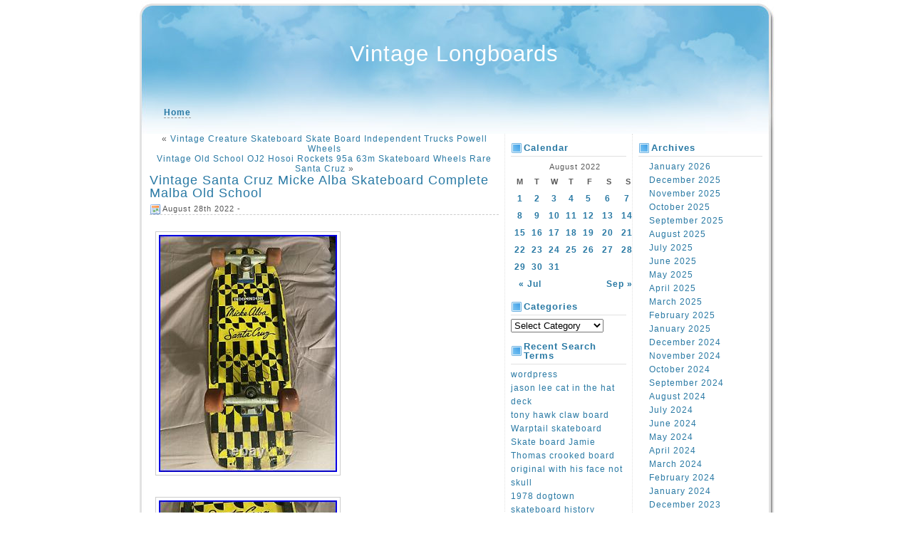

--- FILE ---
content_type: text/html; charset=UTF-8
request_url: https://thevintagelongboards.com/2022/08/28/vintage-santa-cruz-micke-alba-skateboard-complete-malba-old-school/
body_size: 17652
content:
<!DOCTYPE html PUBLIC "-//W3C//DTD XHTML 1.0 Transitional//EN" "https://www.w3.org/TR/xhtml1/DTD/xhtml1-transitional.dtd">
<html xmlns="https://www.w3.org/1999/xhtml">

<head profile="https://gmpg.org/xfn/11">
<meta http-equiv="Content-Type" content="text/html; charset=UTF-8" />

<title>Vintage Santa Cruz Micke Alba Skateboard Complete Malba Old School | Vintage Longboards</title>

<meta name="generator" content="WordPress 3.9.2" /> <!-- leave this for stats -->

<link rel="stylesheet" href="https://thevintagelongboards.com/wp-content/themes/default/style.css" type="text/css" media="screen" />
<link rel="alternate" type="application/rss+xml" title="Vintage Longboards RSS Feed" href="https://thevintagelongboards.com/feed/" />
<link rel="pingback" href="https://thevintagelongboards.com/xmlrpc.php" />

<!-- This site is powered by Shareaholic - https://shareaholic.com -->
<script type='text/javascript' data-cfasync='false'>
  //<![CDATA[
    (function() {
      var shr = document.createElement('script');
      shr.setAttribute('data-cfasync', 'false');
      shr.src = '//dsms0mj1bbhn4.cloudfront.net/assets/pub/shareaholic.js';
      shr.type = 'text/javascript'; shr.async = 'true';
      shr.onload = shr.onreadystatechange = function() {
        var rs = this.readyState;
        if (rs && rs != 'complete' && rs != 'loaded') return;
        var site_id = '4b5074c8c0bacd896a05cbe862301fdc';
        var page_config = {};
        try { Shareaholic.init(site_id, page_config); } catch (e) {}
      };
      var s = document.getElementsByTagName('script')[0];
      s.parentNode.insertBefore(shr, s);
    })();
  //]]>
</script>

<!-- Shareaholic Content Tags -->
<meta name='shareaholic:site_name' content='Vintage Longboards' />
<meta name='shareaholic:language' content='en-US' />
<meta name='shareaholic:url' content='https://thevintagelongboards.com/2022/08/28/vintage-santa-cruz-micke-alba-skateboard-complete-malba-old-school/' />
<meta name='shareaholic:keywords' content='alba, complete, cruz, malba, micke, santa, school, skateboard, vintage' />
<meta name='shareaholic:article_published_time' content='2022-08-29T03:46:35+00:00' />
<meta name='shareaholic:article_modified_time' content='2026-01-18T04:59:59+00:00' />
<meta name='shareaholic:shareable_page' content='true' />
<meta name='shareaholic:article_author_name' content='admin' />
<meta name='shareaholic:site_id' content='4b5074c8c0bacd896a05cbe862301fdc' />
<meta name='shareaholic:wp_version' content='' />
<meta name='shareaholic:image' content='https://thevintagelongboards.com/wp-content/uploads/Vintage_Santa_Cruz_Micke_Alba_Skateboard_Complete_Malba_Old_School_01_zit.jpg' />
<!-- Shareaholic Content Tags End -->
<link rel="EditURI" type="application/rsd+xml" title="RSD" href="https://thevintagelongboards.com/xmlrpc.php?rsd" />
<link rel="wlwmanifest" type="application/wlwmanifest+xml" href="https://thevintagelongboards.com/wp-includes/wlwmanifest.xml" /> 
<link rel='prev' title='Vintage Creature Skateboard Skate Board Independent Trucks Powell Wheels' href='https://thevintagelongboards.com/2022/08/28/vintage-creature-skateboard-skate-board-independent-trucks-powell-wheels/' />
<link rel='next' title='Vintage Old School OJ2 Hosoi Rockets 95a 63m Skateboard Wheels Rare Santa Cruz' href='https://thevintagelongboards.com/2022/08/29/vintage-old-school-oj2-hosoi-rockets-95a-63m-skateboard-wheels-rare-santa-cruz/' />
<meta name="generator" content="WordPress 3.9.2" />
<link rel='canonical' href='https://thevintagelongboards.com/2022/08/28/vintage-santa-cruz-micke-alba-skateboard-complete-malba-old-school/' />
<link rel='shortlink' href='https://thevintagelongboards.com/?p=4879' />
<script async type="text/javascript" src="/counter.js"></script>
<script type="text/javascript" src="/script.js"></script>
<link rel="stylesheet" type="text/css" href="/style.css">
</head>
<body>


<div id="header"><div id="navcontainer"></div>

<div id="logo"><h1><a href="http://thevintagelongboards.com/">Vintage Longboards</a></h1><h2></h2></div>

<div id="navigation">
<ul>
<li><a href="http://thevintagelongboards.com/">Home</a>
</li>
</ul>			
</div>

</div>



<div class="page">


	<div id="content">
				
  
  <!--- pre & next --->

<div align="center">
	<div class="floatleft">&laquo; <a href="https://thevintagelongboards.com/2022/08/28/vintage-creature-skateboard-skate-board-independent-trucks-powell-wheels/" rel="prev">Vintage Creature Skateboard Skate Board Independent Trucks Powell Wheels</a></div>
	<div class="floatright"><a href="https://thevintagelongboards.com/2022/08/29/vintage-old-school-oj2-hosoi-rockets-95a-63m-skateboard-wheels-rare-santa-cruz/" rel="next">Vintage Old School OJ2 Hosoi Rockets 95a 63m Skateboard Wheels Rare Santa Cruz</a> &raquo;</div>	<br /><br />
</div>

<!--- pre & next End --->
		<div class="post" id="post-4879">
			<h2><a href="https://thevintagelongboards.com/2022/08/28/vintage-santa-cruz-micke-alba-skateboard-complete-malba-old-school/" rel="bookmark" title="Permanent Link: Vintage Santa Cruz Micke Alba Skateboard Complete Malba Old School">Vintage Santa Cruz Micke Alba Skateboard Complete Malba Old School</a></h2>

			<p class="info">August 28th 2022 -  </p> 
					

				
<div><img class="[base64]" src="https://thevintagelongboards.com/wp-content/uploads/Vintage_Santa_Cruz_Micke_Alba_Skateboard_Complete_Malba_Old_School_01_zit.jpg" title="Vintage Santa Cruz Micke Alba Skateboard Complete Malba Old School" alt="Vintage Santa Cruz Micke Alba Skateboard Complete Malba Old School"/></div> <br/>
  	   <div>
<img class="[base64]" src="https://thevintagelongboards.com/wp-content/uploads/Vintage_Santa_Cruz_Micke_Alba_Skateboard_Complete_Malba_Old_School_02_xex.jpg" title="Vintage Santa Cruz Micke Alba Skateboard Complete Malba Old School" alt="Vintage Santa Cruz Micke Alba Skateboard Complete Malba Old School"/></div> 	
		<br/>
	

 
  <div><img class="[base64]" src="https://thevintagelongboards.com/wp-content/uploads/Vintage_Santa_Cruz_Micke_Alba_Skateboard_Complete_Malba_Old_School_03_sh.jpg" title="Vintage Santa Cruz Micke Alba Skateboard Complete Malba Old School" alt="Vintage Santa Cruz Micke Alba Skateboard Complete Malba Old School"/>	 </div>


  
 
 <br/>	
<div> <img class="[base64]" src="https://thevintagelongboards.com/wp-content/uploads/Vintage_Santa_Cruz_Micke_Alba_Skateboard_Complete_Malba_Old_School_04_av.jpg" title="Vintage Santa Cruz Micke Alba Skateboard Complete Malba Old School" alt="Vintage Santa Cruz Micke Alba Skateboard Complete Malba Old School"/></div>
   
	<br/>	
 <div> 	
<img class="[base64]" src="https://thevintagelongboards.com/wp-content/uploads/Vintage_Santa_Cruz_Micke_Alba_Skateboard_Complete_Malba_Old_School_05_wd.jpg" title="Vintage Santa Cruz Micke Alba Skateboard Complete Malba Old School" alt="Vintage Santa Cruz Micke Alba Skateboard Complete Malba Old School"/> </div> 
	<br/>
 
	  

<div>
 
	<img class="[base64]" src="https://thevintagelongboards.com/wp-content/uploads/Vintage_Santa_Cruz_Micke_Alba_Skateboard_Complete_Malba_Old_School_06_hfgc.jpg" title="Vintage Santa Cruz Micke Alba Skateboard Complete Malba Old School" alt="Vintage Santa Cruz Micke Alba Skateboard Complete Malba Old School"/> 

</div>  	 
<br/>
	
    	<div>  <img class="[base64]" src="https://thevintagelongboards.com/wp-content/uploads/Vintage_Santa_Cruz_Micke_Alba_Skateboard_Complete_Malba_Old_School_07_fy.jpg" title="Vintage Santa Cruz Micke Alba Skateboard Complete Malba Old School" alt="Vintage Santa Cruz Micke Alba Skateboard Complete Malba Old School"/></div> 


<br/>   	
<div> 	<img class="[base64]" src="https://thevintagelongboards.com/wp-content/uploads/Vintage_Santa_Cruz_Micke_Alba_Skateboard_Complete_Malba_Old_School_08_ou.jpg" title="Vintage Santa Cruz Micke Alba Skateboard Complete Malba Old School" alt="Vintage Santa Cruz Micke Alba Skateboard Complete Malba Old School"/> 		
</div>
  
 
<br/>  
  <div>
<img class="[base64]" src="https://thevintagelongboards.com/wp-content/uploads/Vintage_Santa_Cruz_Micke_Alba_Skateboard_Complete_Malba_Old_School_09_uce.jpg" title="Vintage Santa Cruz Micke Alba Skateboard Complete Malba Old School" alt="Vintage Santa Cruz Micke Alba Skateboard Complete Malba Old School"/></div> 
<br/> 	  	  <div> <img class="[base64]" src="https://thevintagelongboards.com/wp-content/uploads/Vintage_Santa_Cruz_Micke_Alba_Skateboard_Complete_Malba_Old_School_10_hmnc.jpg" title="Vintage Santa Cruz Micke Alba Skateboard Complete Malba Old School" alt="Vintage Santa Cruz Micke Alba Skateboard Complete Malba Old School"/>	</div>   
 <br/> 
 <div class="accordion vertical"><input type="checkbox" name="vintage santa cruz micke alba skateboard complete malba old school" id="vintage_santa_cruz_micke_alba_skateboard_complete_malba_old_school" /><label for="vintage_santa_cruz_micke_alba_skateboard_complete_malba_old_school">Vintage Santa Cruz Micke Alba Skateboard Complete Malba Old School</label><div class="accordion-content">Vintage Santa Cruz Micke Alba Skateboard Complete Malba Old School. Rare crash test dummy Malba deck, complete with. Old school Indy trucks and Santa Cruz bullet wheels. Board shows typical wear, but still shows good, graphic nice, some tail wear(touch up) and chips. Signed but cant verify authentic sig. View all Pictures for more detail. This item is in the category &#8220;Sporting Goods\Outdoor Sports\Skateboarding &#038; Longboarding\Vintage&#8221;. The seller is &#8220;amscandy18&#8243; and is located in this country: US. This item can be shipped to United States.
	<ul> 

<li>Brand: Santa Cruz</li>
<li>Type: Skateboard</li>
<li>Model: Crash Test/micke Alba</li>
<li>Theme: The 80s</li>
<li>Featured Refinements: 80’s Skateboard</li>

	  </ul>
</div></div>  <div class='shareaholic-canvas' data-app-id='27774786' data-app='share_buttons' data-title='Vintage Santa Cruz Micke Alba Skateboard Complete Malba Old School' data-link='https://thevintagelongboards.com/2022/08/28/vintage-santa-cruz-micke-alba-skateboard-complete-malba-old-school/' data-summary=''></div><div class='shareaholic-canvas' data-app-id='27774794' data-app='recommendations' data-title='Vintage Santa Cruz Micke Alba Skateboard Complete Malba Old School' data-link='https://thevintagelongboards.com/2022/08/28/vintage-santa-cruz-micke-alba-skateboard-complete-malba-old-school/' data-summary=''></div>				<p>Tags: <a href="https://thevintagelongboards.com/tag/alba/" rel="tag">alba</a>, <a href="https://thevintagelongboards.com/tag/complete/" rel="tag">complete</a>, <a href="https://thevintagelongboards.com/tag/cruz/" rel="tag">cruz</a>, <a href="https://thevintagelongboards.com/tag/malba/" rel="tag">malba</a>, <a href="https://thevintagelongboards.com/tag/micke/" rel="tag">micke</a>, <a href="https://thevintagelongboards.com/tag/santa/" rel="tag">santa</a>, <a href="https://thevintagelongboards.com/tag/school/" rel="tag">school</a>, <a href="https://thevintagelongboards.com/tag/skateboard/" rel="tag">skateboard</a>, <a href="https://thevintagelongboards.com/tag/vintage/" rel="tag">vintage</a></p>					
			
	
<!-- You can start editing here. -->


  		<!-- If comments are closed. -->
		<p class="nocomments">Comments are closed.</p>
		
	

</div>
	
	
		
	</div>
	<div id="sidebar1">
	<li id="calendar-2" class="widget widget_calendar"><h2 class="widgettitle">Calendar</h2>
<div id="calendar_wrap"><table id="wp-calendar">
	<caption>August 2022</caption>
	<thead>
	<tr>
		<th scope="col" title="Monday">M</th>
		<th scope="col" title="Tuesday">T</th>
		<th scope="col" title="Wednesday">W</th>
		<th scope="col" title="Thursday">T</th>
		<th scope="col" title="Friday">F</th>
		<th scope="col" title="Saturday">S</th>
		<th scope="col" title="Sunday">S</th>
	</tr>
	</thead>

	<tfoot>
	<tr>
		<td colspan="3" id="prev"><a href="https://thevintagelongboards.com/2022/07/" title="View posts for July 2022">&laquo; Jul</a></td>
		<td class="pad">&nbsp;</td>
		<td colspan="3" id="next"><a href="https://thevintagelongboards.com/2022/09/" title="View posts for September 2022">Sep &raquo;</a></td>
	</tr>
	</tfoot>

	<tbody>
	<tr><td><a href="https://thevintagelongboards.com/2022/08/01/" title="Vintage Alva Fred Smith Loud One III Skateboard Deck Original. Thunder Trucks G&amp;
Vintage Steve Caballero Powell Peralta Mechanical Dragon Skateboard NOS
The DC Video Skateboarding VIP Press Pass Proofs">1</a></td><td><a href="https://thevintagelongboards.com/2022/08/02/" title="Logging In Small Surf With Sam And Dan Coffs Coast
Vintage, Rare Myrtle Beach, SC-made Doudican 27 Skateboard
Vtg VARIFLEX AIR ATTACK Vintage 80s SkateBoard Trucks &amp; Street Rage Wheels">2</a></td><td><a href="https://thevintagelongboards.com/2022/08/03/" title="Vintage Rare 80&#8242;s Powell Peralta Rat Bones T Shirt Autographed Rodney Mullen
Plan B Skateboard Colin McKay Skateboards Art Shepard Fairey Obey Giant Signed
Vtg1960s Rinky Dink Surfer Board Wood Skateboard Skate Board 21Metal Wheels">3</a></td><td><a href="https://thevintagelongboards.com/2022/08/04/" title="Powell Peralta O. G. Mini Rat Skateboard Wheels Not Santa Cruz Vision Oj
Kevin staab skateboard
Vintage Hawaiian Surf 28 Skateboard 1960s Metal Masters Co. Orig Wood &amp; Wheel">4</a></td><td><a href="https://thevintagelongboards.com/2022/08/05/" title="Original White AND Black Steve Saiz Complete Skateboard Powell Peralta 1980s Lot
Vintage skateboard Fibreflex Henry Hester Deck Rare Road Rider Sims Logan
OG Vision Gator Ramp Complete Skateboard Tracker Trucks Hosoi Rockets">5</a></td><td><a href="https://thevintagelongboards.com/2022/08/06/" title="Skateboard Vintage Skateboard Complete Sims Pure Juice ACS Trucks Phillips Hawk
Bones Brigade Signed Cap 1988 British Tour Mike Valley Tommy Guerrero Tony Hawk
1970&#8242;s Lightning Bolt Skateboard Vintage NOS Original Surf Skate Snow">6</a></td><td><a href="https://thevintagelongboards.com/2022/08/07/" title="Banzai Blue Aluminum Skateboard Deck Vintage Old School
Super Rare VINTAGE CHRIS YANDALL NOS 70&#8242;S SKATEBOARD WHEELS">7</a></td>
	</tr>
	<tr>
		<td><a href="https://thevintagelongboards.com/2022/08/08/" title="Authentic Vintage UFO Skateboard Racing Wheels vintage 70s 80s 4 pack Black
Powell Peralta Rat Bones Vintage Skateboard Wheels NOS Red
Rare DUANE PETERS SANTA CRUZ PiG PRO SERIES Reissue #10 powerply">8</a></td><td><a href="https://thevintagelongboards.com/2022/08/09/" title="Vintage Santa Cruz Jim Phillips Deck 33x 9 Skateboard NOS Never Ridden
Powell Peralta- Mike McGill Skateboard Deck Bones brigade Series 11 New In Bag
Vans Tony Hawk Slip On Skate Shoes Sz 9">9</a></td><td><a href="https://thevintagelongboards.com/2022/08/10/" title="Vintage Venture Stage 1 Skateboard Trucks Old School Powell Peralta Vision Hosoi
Longboard Vs Skateboard Vs Cruiser Comparison
Punk Stix Zorlac Abrook Spoof Early Run Rare Skateboard Deck">10</a></td><td><a href="https://thevintagelongboards.com/2022/08/11/" title="Sims lonnie toft skateboard skiboard
Vintage skateboard sims powell quicktail tracker trucks 1970 Pure Juice Comp
Vintage Zorlac Craig Johnson Skateboard">11</a></td><td><a href="https://thevintagelongboards.com/2022/08/12/" title="Vintage Jay Adams Grind King Flame 6.0 Skateboard Trucks
Vintage INVADER S/C 153mm Skateboard TRUCKS / Used
Powell Peralta Streetstyles Skateboard Wheels From 1988-89! NOS">12</a></td><td><a href="https://thevintagelongboards.com/2022/08/13/" title="How To Choose A Longboard
Vintage Variflex XP Series 1980s scary Face Skateboard with Trucks Wheels
Vintage Original Alva Mondo Beck Hammerhead Fish Skateboard">13</a></td><td><a href="https://thevintagelongboards.com/2022/08/14/" title="Vintage Pro-Am solid wood Skateboard with Pro-Am wheels and trucks
My Journey To Becoming The 2022 National Logging Champion Aus Longboard Fest The Sunday Glide 91
Vintage 1987 Lucite Acrylic Skateboard Flip-Tail Style SIMS WHEELS &amp; RISERS">14</a></td>
	</tr>
	<tr>
		<td><a href="https://thevintagelongboards.com/2022/08/15/" title="Roskopp Face. SKATELIGHT. Santa Cruz
Vintage Venture Stage 3 Skateboard Trucks Old School Powell Peralta Santa Cruz
Jay Smith Powell Peralta Reissue NOS Snub Nose Skateboard Deck Old School">15</a></td><td><a href="https://thevintagelongboards.com/2022/08/16/" title="Jay Adams Grind King trucks 6 hanger 8.5 axle
Vintage 80&#8242;s skateboards
Vintage Enjoi Marc Johnson skateboard with Tensor trucks">16</a></td><td><a href="https://thevintagelongboards.com/2022/08/17/" title="Satisfying Repair Fixing Severe Damage On A Rare Vintage Surfboard
Vintage Deadbolt Skateboard Trucks Old School Zorlac Airbourne Powell Peralta
Will Vintage Guitars Be Worthless When Boomers Are Gone">17</a></td><td><a href="https://thevintagelongboards.com/2022/08/18/" title="Shark Wheels Review Are They Actually Good
1980&#8242;s Nash Skateboard New Old Stock Heat Zone Made in Ft. Worth Texas Vintage
1986 Nash Skateboard New Old Stock Jamin In The U. S. A. Made in Ft. Worth Texas">18</a></td><td><a href="https://thevintagelongboards.com/2022/08/19/" title="1986 Nash Skateboard New Old Stock Jamin In The U. S. A. Made in Ft. Worth Texas
Vintage 1970&#8242;s HOBIE HOTDOGGER Fiberglass Skateboard
Vintage Original 1970&#8242;s Hobie Hustler Skateboard Rare Old School">19</a></td><td><a href="https://thevintagelongboards.com/2022/08/20/" title="1980&#8242;s Nash Skateboard New Old Stock Wizard Made in Ft. Worth Texas Vintage Rare
Anti-Hero Jeff Grosso Skateboard Deck Visualize Making My Day
Danny Way Skateboarding Mega Ramp Original Blabac Photo Signed Droors Catalog">20</a></td><td><a href="https://thevintagelongboards.com/2022/08/21/" title="Habitat Mosaic Skateboard Video New Sealed Alien Workshop Sovereign Sect VHS NOS
OG Powell Peralta Tony Hawk Street Hawk Skateboard Complete Vintage
Vintage 1970&#8242;s BANZAI Aluminum Skateboard Road Rider 4 Wheels">21</a></td>
	</tr>
	<tr>
		<td><a href="https://thevintagelongboards.com/2022/08/22/" title="Vintage Joe Lopes Schmitt Stix Skateboard Crystal Ball 80&#8242;s Original
1986 Nash Skateboard New Old Stock Nightmare Made in Ft. Worth Texas Vintage
Vintage 1985 VALTERRA BACK TO THE FUTURE Skateboard Bottom Deck Graphic 80s 1987">22</a></td><td><a href="https://thevintagelongboards.com/2022/08/23/" title="Original Gordon And Smith G&amp;S Skateboard Complete Gull Wing Trucks 1985 Ish
OG Santa Cruz Rob Roskopp III Skateboard
Joel Tudor Cool Runnings">23</a></td><td><a href="https://thevintagelongboards.com/2022/08/24/" title="Vintage 1970s NASH Tuf-Top Skateboard Saw Blades w Park Trucks Yellow Wheels
Vintage skateboard wheels 70&#8242;s old school
Vision John A Grigley Pro 1987 OG Old Ghost Guardian Vintage Skateboard Deck">24</a></td><td><a href="https://thevintagelongboards.com/2022/08/25/" title="Vintage Nash Hot Pink Red Line Executioner Skateboard 1985 1980s 80s
VINTAGE 1980&#8242;s POWELL PERALTA RIPPER SKATEBOARD DECK &amp; BONES THREES WHEELS
Vintage Alva Scratch Banner Signed Tyvek Dogtown Old School Skateboard">25</a></td><td><a href="https://thevintagelongboards.com/2022/08/26/" title="1970&#8242;s Roller Sport Vintage Skateboard Wheels
Vintage Nos SANTA CRUZ STREET SKATE! Skateboard
Vintage 1980s Vision Gator Mark Rogowski Pro Model Skateboard Green &amp; Black">26</a></td><td><a href="https://thevintagelongboards.com/2022/08/27/" title="Powell Peralta Old School Original Tony Hawk Pictograph Skateboard Turquoise
1970s Vintage Powell Bones Skateboard Wheels (Qty. 2) Very Rare, Before Peralta
OBO! Rare ES Skateboarding Rubber Mat 32 x 14 Koston Muska Scheme Retro Shoe">27</a></td><td><a href="https://thevintagelongboards.com/2022/08/28/" title="Variflex Vintage Conquest Complete Skateboard 1980&#8242;s Concave Radcut VHTF
Vintage Creature Skateboard Skate Board Independent Trucks Powell Wheels
Vintage Santa Cruz Micke Alba Skateboard Complete Malba Old School">28</a></td>
	</tr>
	<tr>
		<td><a href="https://thevintagelongboards.com/2022/08/29/" title="Vintage Old School OJ2 Hosoi Rockets 95a 63m Skateboard Wheels Rare Santa Cruz
Vintage 1980&#8242;s Ollie Skateboard with Variflex trucks SOCal
Vintage 1995 Alien Workshop Dot Fade Deck Classic B-2 Tracker Trucks OG complete">29</a></td><td><a href="https://thevintagelongboards.com/2022/08/30/" title="Hobie Vintage 1960&#8242;s Surfboard Skateboard Stringer Clay Wheels Longboard 29.5
Vintage Polycarbonate FLEXDEX Performance Skateboard Gullwing Trucks Nylon Base
Consolidated Skateboards Shoes Slip On Size 9.5 Rare! Brand New">30</a></td><td><a href="https://thevintagelongboards.com/2022/08/31/" title="Vtg Variflex Skateboard Splash 80s With Variflex Trucks Street Rage Wheels
Vintage Zorlac skateboard complete
DID I Just Ruin A Classic Or Make A Cool New Surfboard">31</a></td>
		<td class="pad" colspan="4">&nbsp;</td>
	</tr>
	</tbody>
	</table></div></li>
<li id="categories-2" class="widget widget_categories"><h2 class="widgettitle">Categories</h2>
<select name='cat' id='cat' class='postform' >
	<option value='-1'>Select Category</option>
	<option class="level-0" value="3046">-frankie</option>
	<option class="level-0" value="3534">1-arbor</option>
	<option class="level-0" value="3546">100mm</option>
	<option class="level-0" value="2509">16th</option>
	<option class="level-0" value="1789">1930s</option>
	<option class="level-0" value="4237">1950&#8242;s</option>
	<option class="level-0" value="264">1960&#8242;s</option>
	<option class="level-0" value="1117">1960&#8242;s-70&#8242;s</option>
	<option class="level-0" value="52">1960s</option>
	<option class="level-0" value="5247">1970-80s</option>
	<option class="level-0" value="194">1970s</option>
	<option class="level-0" value="5310">1974-77</option>
	<option class="level-0" value="1580">1978-79</option>
	<option class="level-0" value="3921">1979-1981</option>
	<option class="level-0" value="5130">1979ish</option>
	<option class="level-0" value="4099">1980&#8242;</option>
	<option class="level-0" value="600">1980&#8242;s</option>
	<option class="level-0" value="4459">1980-1990&#8242;s</option>
	<option class="level-0" value="76">1980s</option>
	<option class="level-0" value="3867">1982-1983</option>
	<option class="level-0" value="3687">1984-1985</option>
	<option class="level-0" value="3674">1984-1986</option>
	<option class="level-0" value="3680">1986-1987</option>
	<option class="level-0" value="3760">1986-1990</option>
	<option class="level-0" value="3343">1987-1990</option>
	<option class="level-0" value="489">1988-89</option>
	<option class="level-0" value="4009">1990s</option>
	<option class="level-0" value="1454">1992-3</option>
	<option class="level-0" value="3475">1993-1997</option>
	<option class="level-0" value="3247">1997-2002</option>
	<option class="level-0" value="1681">2&#8242;x4&#8242;</option>
	<option class="level-0" value="4503">23rd</option>
	<option class="level-0" value="3093">4pcs</option>
	<option class="level-0" value="5205">54yo</option>
	<option class="level-0" value="1390">60&#8242;s</option>
	<option class="level-0" value="4757">651&#8242;s</option>
	<option class="level-0" value="2355">68mm</option>
	<option class="level-0" value="178">70&#8242;s</option>
	<option class="level-0" value="4724">700km</option>
	<option class="level-0" value="5064">70s80s</option>
	<option class="level-0" value="1838">72cm</option>
	<option class="level-0" value="2874">78-79</option>
	<option class="level-0" value="47">80&#8242;s</option>
	<option class="level-0" value="4795">8090s</option>
	<option class="level-0" value="4312">825&#215;3175</option>
	<option class="level-0" value="256">90&#8242;s</option>
	<option class="level-0" value="2029">9ft6</option>
	<option class="level-0" value="2332">aaron</option>
	<option class="level-0" value="4900">acoa</option>
	<option class="level-0" value="3133">acrylic</option>
	<option class="level-0" value="3483">acs-651</option>
	<option class="level-0" value="1127">adam</option>
	<option class="level-0" value="135">adams</option>
	<option class="level-0" value="896">adidas</option>
	<option class="level-0" value="2404">adobe</option>
	<option class="level-0" value="4950">adrenalin</option>
	<option class="level-0" value="1760">adrian</option>
	<option class="level-0" value="4590">aero</option>
	<option class="level-0" value="2336">aipa</option>
	<option class="level-0" value="791">airbourne</option>
	<option class="level-0" value="2705">airport</option>
	<option class="level-0" value="1374">alan</option>
	<option class="level-0" value="165">alba</option>
	<option class="level-0" value="821">alice</option>
	<option class="level-0" value="15">alien</option>
	<option class="level-0" value="5460">alltimers</option>
	<option class="level-0" value="2327">almost</option>
	<option class="level-0" value="4432">aloha</option>
	<option class="level-0" value="4781">alpine</option>
	<option class="level-0" value="2953">alternative</option>
	<option class="level-0" value="1044">aluminum</option>
	<option class="level-0" value="84">alva</option>
	<option class="level-0" value="237">amazing</option>
	<option class="level-0" value="438">american</option>
	<option class="level-0" value="3290">ampul</option>
	<option class="level-0" value="2940">andrew</option>
	<option class="level-0" value="17">andy</option>
	<option class="level-0" value="2488">angeles</option>
	<option class="level-0" value="3044">angling</option>
	<option class="level-0" value="1131">anti</option>
	<option class="level-0" value="3338">anti-hero</option>
	<option class="level-0" value="3113">antihero</option>
	<option class="level-0" value="839">antique</option>
	<option class="level-0" value="3504">antique-vintage</option>
	<option class="level-0" value="2008">apex</option>
	<option class="level-0" value="4203">apprendre</option>
	<option class="level-0" value="664">aqss</option>
	<option class="level-0" value="632">aquatic</option>
	<option class="level-0" value="5329">arbor</option>
	<option class="level-0" value="4573">arcade</option>
	<option class="level-0" value="4340">arrawarra</option>
	<option class="level-0" value="2795">arron</option>
	<option class="level-0" value="4511">asmr</option>
	<option class="level-0" value="4728">assault</option>
	<option class="level-0" value="394">astral</option>
	<option class="level-0" value="2470">attach</option>
	<option class="level-0" value="4392">attempting</option>
	<option class="level-0" value="855">australia</option>
	<option class="level-0" value="403">authentic</option>
	<option class="level-0" value="4382">auto</option>
	<option class="level-0" value="829">autographed</option>
	<option class="level-0" value="5057">autumncruisr</option>
	<option class="level-0" value="5052">autumnride</option>
	<option class="level-0" value="5015">autumnsunsetride</option>
	<option class="level-0" value="1823">avis</option>
	<option class="level-0" value="436">awesome</option>
	<option class="level-0" value="1297">back</option>
	<option class="level-0" value="1010">bahne</option>
	<option class="level-0" value="1061">baker</option>
	<option class="level-0" value="788">banzai</option>
	<option class="level-0" value="349">barbee</option>
	<option class="level-0" value="4909">bart&#8217;s</option>
	<option class="level-0" value="623">beautiful</option>
	<option class="level-0" value="4086">beauty</option>
	<option class="level-0" value="2621">beginner</option>
	<option class="level-0" value="2077">beginning</option>
	<option class="level-0" value="4832">belair</option>
	<option class="level-0" value="1260">benas</option>
	<option class="level-0" value="82">bennett</option>
	<option class="level-0" value="3250">berm</option>
	<option class="level-0" value="775">best</option>
	<option class="level-0" value="3055">biggest</option>
	<option class="level-0" value="1300">bill</option>
	<option class="level-0" value="1053">billy</option>
	<option class="level-0" value="1070">bing</option>
	<option class="level-0" value="311">birdhouse</option>
	<option class="level-0" value="166">bitch</option>
	<option class="level-0" value="70">black</option>
	<option class="level-0" value="1568">blackboy</option>
	<option class="level-0" value="141">blem</option>
	<option class="level-0" value="3854">blew</option>
	<option class="level-0" value="32">blind</option>
	<option class="level-0" value="1196">blockhead</option>
	<option class="level-0" value="211">blue</option>
	<option class="level-0" value="268">board</option>
	<option class="level-0" value="2181">boardlife</option>
	<option class="level-0" value="939">boards</option>
	<option class="level-0" value="1055">bomb</option>
	<option class="level-0" value="494">bones</option>
	<option class="level-0" value="2863">boostsurf</option>
	<option class="level-0" value="2519">boss</option>
	<option class="level-0" value="2813">bought</option>
	<option class="level-0" value="1101">boulder</option>
	<option class="level-0" value="789">boyle</option>
	<option class="level-0" value="4">brad</option>
	<option class="level-0" value="280">brand</option>
	<option class="level-0" value="1808">brand-x</option>
	<option class="level-0" value="114">break</option>
	<option class="level-0" value="2965">brick</option>
	<option class="level-0" value="4352">brittney</option>
	<option class="level-0" value="1913">brother</option>
	<option class="level-0" value="833">bruce</option>
	<option class="level-0" value="363">bryan</option>
	<option class="level-0" value="541">bucky</option>
	<option class="level-0" value="2522">budget</option>
	<option class="level-0" value="1508">buick</option>
	<option class="level-0" value="1491">build</option>
	<option class="level-0" value="3494">building</option>
	<option class="level-0" value="480">bull</option>
	<option class="level-0" value="412">bulldog</option>
	<option class="level-0" value="754">bullet</option>
	<option class="level-0" value="1364">bullets</option>
	<option class="level-0" value="5171">bunger</option>
	<option class="level-0" value="1998">buzrun</option>
	<option class="level-0" value="98">caballero</option>
	<option class="level-0" value="1639">cairns</option>
	<option class="level-0" value="1193">caliber</option>
	<option class="level-0" value="207">california</option>
	<option class="level-0" value="1320">californians</option>
	<option class="level-0" value="2485">campus</option>
	<option class="level-0" value="2744">canggu</option>
	<option class="level-0" value="3696">cape</option>
	<option class="level-0" value="526">cardiff</option>
	<option class="level-0" value="513">caster</option>
	<option class="level-0" value="1528">catch</option>
	<option class="level-0" value="823">cease</option>
	<option class="level-0" value="3775">celebrating</option>
	<option class="level-0" value="803">chad</option>
	<option class="level-0" value="3051">changed</option>
	<option class="level-0" value="2457">chapter</option>
	<option class="level-0" value="1768">charles</option>
	<option class="level-0" value="1915">chaser</option>
	<option class="level-0" value="4205">chasing</option>
	<option class="level-0" value="1844">chatman</option>
	<option class="level-0" value="2720">cheap</option>
	<option class="level-0" value="1711">cheapest</option>
	<option class="level-0" value="2781">check</option>
	<option class="level-0" value="4918">cherry</option>
	<option class="level-0" value="3772">chico</option>
	<option class="level-0" value="1318">chipped</option>
	<option class="level-0" value="912">chocolate</option>
	<option class="level-0" value="1401">choke</option>
	<option class="level-0" value="393">chomp</option>
	<option class="level-0" value="2602">choose</option>
	<option class="level-0" value="500">chris</option>
	<option class="level-0" value="601">christian</option>
	<option class="level-0" value="2962">chrome</option>
	<option class="level-0" value="5192">chromoly</option>
	<option class="level-0" value="799">chronic</option>
	<option class="level-0" value="535">circle</option>
	<option class="level-0" value="868">city</option>
	<option class="level-0" value="277">classic</option>
	<option class="level-0" value="123">claus</option>
	<option class="level-0" value="1775">clause</option>
	<option class="level-0" value="1111">clearly</option>
	<option class="level-0" value="1646">cliche</option>
	<option class="level-0" value="2185">click</option>
	<option class="level-0" value="996">cliffs</option>
	<option class="level-0" value="2167">clint</option>
	<option class="level-0" value="1500">cockroach</option>
	<option class="level-0" value="3584">coffs</option>
	<option class="level-0" value="4720">cold</option>
	<option class="level-0" value="2598">comment</option>
	<option class="level-0" value="1860">como</option>
	<option class="level-0" value="2246">company</option>
	<option class="level-0" value="1850">compilado</option>
	<option class="level-0" value="19">complete</option>
	<option class="level-0" value="1927">concrete</option>
	<option class="level-0" value="238">condition</option>
	<option class="level-0" value="3315">conhe</option>
	<option class="level-0" value="1752">consolidated</option>
	<option class="level-0" value="3287">continental</option>
	<option class="level-0" value="1354">copyright</option>
	<option class="level-0" value="420">corey</option>
	<option class="level-0" value="519">costa</option>
	<option class="level-0" value="5226">cracking</option>
	<option class="level-0" value="427">craig</option>
	<option class="level-0" value="2358">crash</option>
	<option class="level-0" value="1858">creature</option>
	<option class="level-0" value="151">cross</option>
	<option class="level-0" value="434">cruiser</option>
	<option class="level-0" value="864">cruising</option>
	<option class="level-0" value="2366">cruzin</option>
	<option class="level-0" value="3014">cuervo</option>
	<option class="level-0" value="614">custom</option>
	<option class="level-0" value="597">daddies</option>
	<option class="level-0" value="224">dagger</option>
	<option class="level-0" value="1627">daggers</option>
	<option class="level-0" value="1276">daniels</option>
	<option class="level-0" value="505">danny</option>
	<option class="level-0" value="3698">darkstar</option>
	<option class="level-0" value="2276">dartmouth</option>
	<option class="level-0" value="678">dave</option>
	<option class="level-0" value="337">david</option>
	<option class="level-0" value="4118">davison</option>
	<option class="level-0" value="1726">days</option>
	<option class="level-0" value="2050">deadstock</option>
	<option class="level-0" value="657">deal</option>
	<option class="level-0" value="3995">dearskating</option>
	<option class="level-0" value="3676">deathbox</option>
	<option class="level-0" value="1765">decade</option>
	<option class="level-0" value="1709">decomposed</option>
	<option class="level-0" value="2628">deighton</option>
	<option class="level-0" value="4043">derringer</option>
	<option class="level-0" value="5039">descendents</option>
	<option class="level-0" value="694">design</option>
	<option class="level-0" value="1106">designed</option>
	<option class="level-0" value="1963">destin</option>
	<option class="level-0" value="3003">deus</option>
	<option class="level-0" value="1270">devon</option>
	<option class="level-0" value="2226">diamond</option>
	<option class="level-0" value="3142">didn</option>
	<option class="level-0" value="65">diego</option>
	<option class="level-0" value="961">different</option>
	<option class="level-0" value="4218">digi</option>
	<option class="level-0" value="9">dogtown</option>
	<option class="level-0" value="2051">doheny</option>
	<option class="level-0" value="1934">dollar</option>
	<option class="level-0" value="3890">dominion</option>
	<option class="level-0" value="5023">dotson</option>
	<option class="level-0" value="294">doug</option>
	<option class="level-0" value="370">downhill</option>
	<option class="level-0" value="3637">droors</option>
	<option class="level-0" value="3875">drowning</option>
	<option class="level-0" value="948">duane</option>
	<option class="level-0" value="4296">duck</option>
	<option class="level-0" value="2421">ductumentary</option>
	<option class="level-0" value="2990">duffy</option>
	<option class="level-0" value="49">duke</option>
	<option class="level-0" value="3908">duraflex</option>
	<option class="level-0" value="3221">dusty</option>
	<option class="level-0" value="1171">dynamite</option>
	<option class="level-0" value="3268">dyrdek</option>
	<option class="level-0" value="255">early</option>
	<option class="level-0" value="922">east</option>
	<option class="level-0" value="2024">easy</option>
	<option class="level-0" value="2105">easygoinc</option>
	<option class="level-0" value="583">eddie</option>
	<option class="level-0" value="2610">edwards</option>
	<option class="level-0" value="3299">elan</option>
	<option class="level-0" value="4985">embassy</option>
	<option class="level-0" value="4016">emerica</option>
	<option class="level-0" value="2528">endless</option>
	<option class="level-0" value="2880">ep07</option>
	<option class="level-0" value="4321">eppic</option>
	<option class="level-0" value="157">eric</option>
	<option class="level-0" value="2170">erik</option>
	<option class="level-0" value="1733">eskate</option>
	<option class="level-0" value="1650">events</option>
	<option class="level-0" value="3326">every</option>
	<option class="level-0" value="624">evol</option>
	<option class="level-0" value="2202">evolve</option>
	<option class="level-0" value="2776">excalibur</option>
	<option class="level-0" value="1293">experimental</option>
	<option class="level-0" value="4786">extinction</option>
	<option class="level-0" value="1829">extreme</option>
	<option class="level-0" value="213">extremely</option>
	<option class="level-0" value="1336">factory</option>
	<option class="level-0" value="2895">farmhouse</option>
	<option class="level-0" value="4283">female</option>
	<option class="level-0" value="346">fiberflex</option>
	<option class="level-0" value="1988">fiberflex&#8217;steve</option>
	<option class="level-0" value="212">fiberglass</option>
	<option class="level-0" value="375">fibreflex</option>
	<option class="level-0" value="1575">fillion</option>
	<option class="level-0" value="4287">filmes</option>
	<option class="level-0" value="2700">final</option>
	<option class="level-0" value="2835">finger</option>
	<option class="level-0" value="1372">fink</option>
	<option class="level-0" value="2952">fins</option>
	<option class="level-0" value="2514">firm</option>
	<option class="level-0" value="57">first</option>
	<option class="level-0" value="5041">fishlips</option>
	<option class="level-0" value="4316">five</option>
	<option class="level-0" value="3622">fixing</option>
	<option class="level-0" value="2982">flavinha</option>
	<option class="level-0" value="136">flex</option>
	<option class="level-0" value="2297">flip</option>
	<option class="level-0" value="1531">florian</option>
	<option class="level-0" value="2654">flow</option>
	<option class="level-0" value="3241">fogtown</option>
	<option class="level-0" value="4669">foilers</option>
	<option class="level-0" value="3007">footage</option>
	<option class="level-0" value="5508">footwear</option>
	<option class="level-0" value="3892">found</option>
	<option class="level-0" value="1588">foundation</option>
	<option class="level-0" value="1659">four</option>
	<option class="level-0" value="4672">fourstar</option>
	<option class="level-0" value="654">frankie</option>
	<option class="level-0" value="145">fred</option>
	<option class="level-0" value="462">free</option>
	<option class="level-0" value="3267">freeride</option>
	<option class="level-0" value="1662">fuct</option>
	<option class="level-0" value="257">full</option>
	<option class="level-0" value="778">futura</option>
	<option class="level-0" value="591">future</option>
	<option class="level-0" value="3848">galaxy</option>
	<option class="level-0" value="4113">game</option>
	<option class="level-0" value="808">garage</option>
	<option class="level-0" value="319">gator</option>
	<option class="level-0" value="1133">generation</option>
	<option class="level-0" value="979">genuine</option>
	<option class="level-0" value="4139">giada</option>
	<option class="level-0" value="1762">giant</option>
	<option class="level-0" value="1572">gilles</option>
	<option class="level-0" value="3472">gingerbread</option>
	<option class="level-0" value="31">girl</option>
	<option class="level-0" value="2154">girls</option>
	<option class="level-0" value="1874">gleaming</option>
	<option class="level-0" value="67">globe</option>
	<option class="level-0" value="887">golden</option>
	<option class="level-0" value="901">good</option>
	<option class="level-0" value="290">gopro</option>
	<option class="level-0" value="1447">gordan</option>
	<option class="level-0" value="80">gordon</option>
	<option class="level-0" value="1175">graffiti</option>
	<option class="level-0" value="736">grail</option>
	<option class="level-0" value="5231">greco</option>
	<option class="level-0" value="298">green</option>
	<option class="level-0" value="1444">greg</option>
	<option class="level-0" value="4309">grinderscity</option>
	<option class="level-0" value="5492">grizzly</option>
	<option class="level-0" value="1028">groholski</option>
	<option class="level-0" value="5349">grombiz</option>
	<option class="level-0" value="580">grosso</option>
	<option class="level-0" value="695">gull</option>
	<option class="level-0" value="321">gullwing</option>
	<option class="level-0" value="1722">gwen</option>
	<option class="level-0" value="34">h-street</option>
	<option class="level-0" value="3638">habitat</option>
	<option class="level-0" value="2165">half</option>
	<option class="level-0" value="2707">hamboard</option>
	<option class="level-0" value="2714">hamboards</option>
	<option class="level-0" value="796">hand</option>
	<option class="level-0" value="558">handmade</option>
	<option class="level-0" value="419">hang</option>
	<option class="level-0" value="4513">hanifin</option>
	<option class="level-0" value="3346">hans</option>
	<option class="level-0" value="1616">hansen</option>
	<option class="level-0" value="4544">happened</option>
	<option class="level-0" value="3077">happens</option>
	<option class="level-0" value="4507">hardwood</option>
	<option class="level-0" value="1830">haters</option>
	<option class="level-0" value="53">hawaii</option>
	<option class="level-0" value="1651">hawaiian</option>
	<option class="level-0" value="1527">headroom</option>
	<option class="level-0" value="3327">heavy</option>
	<option class="level-0" value="1785">henk</option>
	<option class="level-0" value="5121">heritage</option>
	<option class="level-0" value="4351">hidden</option>
	<option class="level-0" value="1298">high</option>
	<option class="level-0" value="3002">highlights</option>
	<option class="level-0" value="721">historic</option>
	<option class="level-0" value="1159">history</option>
	<option class="level-0" value="3070">hobbie</option>
	<option class="level-0" value="304">hobie</option>
	<option class="level-0" value="1422">hockey</option>
	<option class="level-0" value="882">holz</option>
	<option class="level-0" value="2198">hook</option>
	<option class="level-0" value="825">hook-ups</option>
	<option class="level-0" value="2195">hookups</option>
	<option class="level-0" value="192">hosoi</option>
	<option class="level-0" value="129">howell</option>
	<option class="level-0" value="3741">huffy</option>
	<option class="level-0" value="1102">huge</option>
	<option class="level-0" value="7">humpston</option>
	<option class="level-0" value="1511">huntington</option>
	<option class="level-0" value="1730">iconic</option>
	<option class="level-0" value="4471">immaculate</option>
	<option class="level-0" value="2191">impressions</option>
	<option class="level-0" value="481">independent</option>
	<option class="level-0" value="170">industries</option>
	<option class="level-0" value="388">indy</option>
	<option class="level-0" value="2632">innersection</option>
	<option class="level-0" value="1792">issue</option>
	<option class="level-0" value="1162">jack</option>
	<option class="level-0" value="1924">jackson</option>
	<option class="level-0" value="2902">jaime</option>
	<option class="level-0" value="3148">jake</option>
	<option class="level-0" value="563">james</option>
	<option class="level-0" value="1322">jamie</option>
	<option class="level-0" value="4175">japanese</option>
	<option class="level-0" value="2502">jared</option>
	<option class="level-0" value="43">jason</option>
	<option class="level-0" value="602">jeff</option>
	<option class="level-0" value="5456">jenkem</option>
	<option class="level-0" value="1199">jeremy</option>
	<option class="level-0" value="44">jesse</option>
	<option class="level-0" value="776">jimmy</option>
	<option class="level-0" value="5261">jobless</option>
	<option class="level-0" value="2453">joel</option>
	<option class="level-0" value="95">john</option>
	<option class="level-0" value="428">johnson</option>
	<option class="level-0" value="4495">join</option>
	<option class="level-0" value="3612">journey</option>
	<option class="level-0" value="1310">jovontae</option>
	<option class="level-0" value="5218">joybells</option>
	<option class="level-0" value="3427">jquinny</option>
	<option class="level-0" value="786">juice</option>
	<option class="level-0" value="2608">julien</option>
	<option class="level-0" value="1965">just</option>
	<option class="level-0" value="856">justin</option>
	<option class="level-0" value="766">kamikaze</option>
	<option class="level-0" value="1083">kareem</option>
	<option class="level-0" value="1908">katten</option>
	<option class="level-0" value="910">keenan</option>
	<option class="level-0" value="408">keith</option>
	<option class="level-0" value="2633">kelly</option>
	<option class="level-0" value="107">kevin</option>
	<option class="level-0" value="2653">kicker</option>
	<option class="level-0" value="4589">kickflip</option>
	<option class="level-0" value="3365">kicktail-</option>
	<option class="level-0" value="3549">kind</option>
	<option class="level-0" value="101">knox</option>
	<option class="level-0" value="5316">konoa</option>
	<option class="level-0" value="4649">kookapinto</option>
	<option class="level-0" value="895">krooked</option>
	<option class="level-0" value="2370">kross-</option>
	<option class="level-0" value="1571">krypto</option>
	<option class="level-0" value="728">kryptonic</option>
	<option class="level-0" value="161">kryptonics</option>
	<option class="level-0" value="1608">kryptos</option>
	<option class="level-0" value="5286">kurler</option>
	<option class="level-0" value="154">ladies</option>
	<option class="level-0" value="876">lake</option>
	<option class="level-0" value="91">lance</option>
	<option class="level-0" value="3393">landyachtz</option>
	<option class="level-0" value="1944">last</option>
	<option class="level-0" value="935">late</option>
	<option class="level-0" value="4127">laurie</option>
	<option class="level-0" value="2966">learn</option>
	<option class="level-0" value="2991">learning</option>
	<option class="level-0" value="3155">leash</option>
	<option class="level-0" value="604">lester</option>
	<option class="level-0" value="1015">leze</option>
	<option class="level-0" value="670">liberty</option>
	<option class="level-0" value="5466">lidl</option>
	<option class="level-0" value="33">life</option>
	<option class="level-0" value="3140">lifes</option>
	<option class="level-0" value="2012">lifts</option>
	<option class="level-0" value="260">limited</option>
	<option class="level-0" value="3406">limpies</option>
	<option class="level-0" value="3571">liquid</option>
	<option class="level-0" value="5199">lish</option>
	<option class="level-0" value="1644">live</option>
	<option class="level-0" value="3024">local</option>
	<option class="level-0" value="218">logan</option>
	<option class="level-0" value="2761">loggers</option>
	<option class="level-0" value="3583">logging</option>
	<option class="level-0" value="1816">logjam</option>
	<option class="level-0" value="486">long</option>
	<option class="level-0" value="66">longboard</option>
	<option class="level-0" value="2569">longboardarian</option>
	<option class="level-0" value="2532">longboarder</option>
	<option class="level-0" value="250">longboarders</option>
	<option class="level-0" value="86">longboarding</option>
	<option class="level-0" value="144">longboards</option>
	<option class="level-0" value="2890">longer</option>
	<option class="level-0" value="1000">lonnie</option>
	<option class="level-0" value="733">look</option>
	<option class="level-0" value="5471">looking</option>
	<option class="level-0" value="5022">loosing</option>
	<option class="level-0" value="1593">louie</option>
	<option class="level-0" value="1539">love</option>
	<option class="level-0" value="208">lucero</option>
	<option class="level-0" value="5512">lucid</option>
	<option class="level-0" value="23">machine</option>
	<option class="level-0" value="4197">macross</option>
	<option class="level-0" value="59">made</option>
	<option class="level-0" value="801">madonna</option>
	<option class="level-0" value="127">madrid</option>
	<option class="level-0" value="191">magazine</option>
	<option class="level-0" value="1255">magnusson</option>
	<option class="level-0" value="5116">maharajah</option>
	<option class="level-0" value="2230">maherajah</option>
	<option class="level-0" value="2572">major</option>
	<option class="level-0" value="1986">makaha</option>
	<option class="level-0" value="187">make</option>
	<option class="level-0" value="1306">making</option>
	<option class="level-0" value="230">malibu</option>
	<option class="level-0" value="1949">malpica</option>
	<option class="level-0" value="2176">manasquan</option>
	<option class="level-0" value="1715">maple</option>
	<option class="level-0" value="1058">marc</option>
	<option class="level-0" value="4036">march</option>
	<option class="level-0" value="4202">marfaing</option>
	<option class="level-0" value="1554">margera</option>
	<option class="level-0" value="73">mark</option>
	<option class="level-0" value="5504">marquise</option>
	<option class="level-0" value="1482">matt</option>
	<option class="level-0" value="3306">maui</option>
	<option class="level-0" value="5370">mctwist</option>
	<option class="level-0" value="1917">meats</option>
	<option class="level-0" value="3456">megadeth</option>
	<option class="level-0" value="4677">meine</option>
	<option class="level-0" value="3428">mental</option>
	<option class="level-0" value="740">mess</option>
	<option class="level-0" value="4839">metaflex</option>
	<option class="level-0" value="56">metallica</option>
	<option class="level-0" value="137">mike</option>
	<option class="level-0" value="2408">mindless</option>
	<option class="level-0" value="215">mini</option>
	<option class="level-0" value="26">mint</option>
	<option class="level-0" value="3498">mister</option>
	<option class="level-0" value="515">modern</option>
	<option class="level-0" value="507">montalivet</option>
	<option class="level-0" value="743">month</option>
	<option class="level-0" value="1340">months</option>
	<option class="level-0" value="1099">monty</option>
	<option class="level-0" value="3432">moon</option>
	<option class="level-0" value="2936">moonshine</option>
	<option class="level-0" value="570">most</option>
	<option class="level-0" value="195">motoboard</option>
	<option class="level-0" value="1461">motorized</option>
	<option class="level-0" value="422">moving</option>
	<option class="level-0" value="3017">much</option>
	<option class="level-0" value="938">muir</option>
	<option class="level-0" value="51">nash</option>
	<option class="level-0" value="77">natas</option>
	<option class="level-0" value="3818">neckface</option>
	<option class="level-0" value="2950">need</option>
	<option class="level-0" value="111">neil</option>
	<option class="level-0" value="451">never</option>
	<option class="level-0" value="362">nice</option>
	<option class="level-0" value="587">nicky</option>
	<option class="level-0" value="877">nightmare</option>
	<option class="level-0" value="2557">nike</option>
	<option class="level-0" value="951">nirvana</option>
	<option class="level-0" value="1334">noosa</option>
	<option class="level-0" value="3785">northwest</option>
	<option class="level-0" value="538">nos1987powell</option>
	<option class="level-0" value="1333">noserider</option>
	<option class="level-0" value="333">noseriding</option>
	<option class="level-0" value="3229">nosvintage</option>
	<option class="level-0" value="5174">nosvintagevariflex</option>
	<option class="level-0" value="4160">nuestra</option>
	<option class="level-0" value="5042">oceano</option>
	<option class="level-0" value="1020">oceanside</option>
	<option class="level-0" value="4098">okfine</option>
	<option class="level-0" value="210">old-school</option>
	<option class="level-0" value="63">oldschool</option>
	<option class="level-0" value="552">oldshcool</option>
	<option class="level-0" value="2001">oldtimers</option>
	<option class="level-0" value="2436">omar</option>
	<option class="level-0" value="894">only</option>
	<option class="level-0" value="2856">onofre</option>
	<option class="level-0" value="38">original</option>
	<option class="level-0" value="2048">original&#8217;70s</option>
	<option class="level-0" value="2136">origional</option>
	<option class="level-0" value="4807">orignial</option>
	<option class="level-0" value="849">outer</option>
	<option class="level-0" value="2754">pacific</option>
	<option class="level-0" value="235">paddle</option>
	<option class="level-0" value="3296">paddling</option>
	<option class="level-0" value="2588">page</option>
	<option class="level-0" value="1652">paint</option>
	<option class="level-0" value="1347">pair</option>
	<option class="level-0" value="1494">paisley</option>
	<option class="level-0" value="3272">pancho</option>
	<option class="level-0" value="4266">parade</option>
	<option class="level-0" value="1540">park</option>
	<option class="level-0" value="3581">pass</option>
	<option class="level-0" value="2098">paul</option>
	<option class="level-0" value="5374">paved</option>
	<option class="level-0" value="3749">pawn</option>
	<option class="level-0" value="2807">peacock</option>
	<option class="level-0" value="3506">pegasus</option>
	<option class="level-0" value="560">penny</option>
	<option class="level-0" value="3389">pentacoastal</option>
	<option class="level-0" value="3436">people</option>
	<option class="level-0" value="2166">pepsi</option>
	<option class="level-0" value="61">peralta</option>
	<option class="level-0" value="546">perfect</option>
	<option class="level-0" value="554">performance</option>
	<option class="level-0" value="220">phillips</option>
	<option class="level-0" value="332">physics</option>
	<option class="level-0" value="2644">pick</option>
	<option class="level-0" value="2007">pine</option>
	<option class="level-0" value="228">pink</option>
	<option class="level-0" value="1116">pinstripe</option>
	<option class="level-0" value="530">pintail</option>
	<option class="level-0" value="2664">pipeline</option>
	<option class="level-0" value="109">pirate</option>
	<option class="level-0" value="30">plan</option>
	<option class="level-0" value="2445">please</option>
	<option class="level-0" value="2173">plumas</option>
	<option class="level-0" value="1399">pocket</option>
	<option class="level-0" value="156">point</option>
	<option class="level-0" value="4333">poolking</option>
	<option class="level-0" value="1901">pops</option>
	<option class="level-0" value="3992">porthmeor</option>
	<option class="level-0" value="978">powel</option>
	<option class="level-0" value="60">powell</option>
	<option class="level-0" value="5391">powellcaballerosignedpro</option>
	<option class="level-0" value="5066">powellperalta</option>
	<option class="level-0" value="413">power</option>
	<option class="level-0" value="744">powerflex</option>
	<option class="level-0" value="5489">premium</option>
	<option class="level-0" value="4414">present</option>
	<option class="level-0" value="2659">primal</option>
	<option class="level-0" value="1701">primate</option>
	<option class="level-0" value="2236">prime</option>
	<option class="level-0" value="816">primer</option>
	<option class="level-0" value="1566">proline</option>
	<option class="level-0" value="4850">prorotype</option>
	<option class="level-0" value="4446">prostar</option>
	<option class="level-0" value="982">prototype</option>
	<option class="level-0" value="201">punk</option>
	<option class="level-0" value="2422">punked</option>
	<option class="level-0" value="844">pure</option>
	<option class="level-0" value="252">pushead</option>
	<option class="level-0" value="2339">pusshead</option>
	<option class="level-0" value="4407">pyzel</option>
	<option class="level-0" value="992">quicksilver</option>
	<option class="level-0" value="3131">radial</option>
	<option class="level-0" value="3781">radsails</option>
	<option class="level-0" value="3883">raider</option>
	<option class="level-0" value="1481">rainbow</option>
	<option class="level-0" value="3677">rainy</option>
	<option class="level-0" value="872">randy</option>
	<option class="level-0" value="3423">ranger</option>
	<option class="level-0" value="25">rare</option>
	<option class="level-0" value="2147">rarest</option>
	<option class="level-0" value="3090">rarevintage</option>
	<option class="level-0" value="562">real</option>
	<option class="level-0" value="3126">reasons</option>
	<option class="level-0" value="3443">rebel</option>
	<option class="level-0" value="3345">reboot</option>
	<option class="level-0" value="3101">rebuilding</option>
	<option class="level-0" value="3095">recreating</option>
	<option class="level-0" value="3520">rector</option>
	<option class="level-0" value="4452">reef</option>
	<option class="level-0" value="440">reese</option>
	<option class="level-0" value="243">reissue</option>
	<option class="level-0" value="2698">relik</option>
	<option class="level-0" value="1173">repair</option>
	<option class="level-0" value="4101">repente</option>
	<option class="level-0" value="2280">reshape</option>
	<option class="level-0" value="4733">reshaping</option>
	<option class="level-0" value="3297">resin</option>
	<option class="level-0" value="4492">respect</option>
	<option class="level-0" value="3512">restoration-</option>
	<option class="level-0" value="965">restore</option>
	<option class="level-0" value="1728">restoring</option>
	<option class="level-0" value="516">retro</option>
	<option class="level-0" value="1959">retrospec</option>
	<option class="level-0" value="396">review</option>
	<option class="level-0" value="2630">rhythm</option>
	<option class="level-0" value="748">rick</option>
	<option class="level-0" value="1747">ricky</option>
	<option class="level-0" value="631">ride</option>
	<option class="level-0" value="1018">riding</option>
	<option class="level-0" value="2789">rincon</option>
	<option class="level-0" value="4922">rinky-dink</option>
	<option class="level-0" value="62">ripper</option>
	<option class="level-0" value="3324">riprider</option>
	<option class="level-0" value="300">road</option>
	<option class="level-0" value="2064">robert</option>
	<option class="level-0" value="974">rocco</option>
	<option class="level-0" value="1878">rocker</option>
	<option class="level-0" value="368">rocket</option>
	<option class="level-0" value="699">rodney</option>
	<option class="level-0" value="1146">roller</option>
	<option class="level-0" value="792">rolling</option>
	<option class="level-0" value="2449">roots</option>
	<option class="level-0" value="5168">rosebank</option>
	<option class="level-0" value="39">roskopp</option>
	<option class="level-0" value="2003">rudy</option>
	<option class="level-0" value="4504">rumours</option>
	<option class="level-0" value="3279">rusty</option>
	<option class="level-0" value="3704">rxcx</option>
	<option class="level-0" value="2498">sand</option>
	<option class="level-0" value="4500">sandy</option>
	<option class="level-0" value="36">santa</option>
	<option class="level-0" value="3448">santacruz</option>
	<option class="level-0" value="4345">sapphire</option>
	<option class="level-0" value="3621">satisfying</option>
	<option class="level-0" value="1899">scarecrow</option>
	<option class="level-0" value="131">schmitt</option>
	<option class="level-0" value="48">school</option>
	<option class="level-0" value="4903">schoolyard</option>
	<option class="level-0" value="1742">schroeder</option>
	<option class="level-0" value="741">screened</option>
	<option class="level-0" value="5506">scum</option>
	<option class="level-0" value="622">sealed</option>
	<option class="level-0" value="2730">secret</option>
	<option class="level-0" value="606">sector</option>
	<option class="level-0" value="2554">sergio</option>
	<option class="level-0" value="198">series</option>
	<option class="level-0" value="809">session</option>
	<option class="level-0" value="3263">sets</option>
	<option class="level-0" value="523">shape</option>
	<option class="level-0" value="2701">shaping</option>
	<option class="level-0" value="28">shark</option>
	<option class="level-0" value="2353">shaun</option>
	<option class="level-0" value="3924">sheep</option>
	<option class="level-0" value="674">shoes</option>
	<option class="level-0" value="345">shogo</option>
	<option class="level-0" value="1617">shonan</option>
	<option class="level-0" value="2313">short</option>
	<option class="level-0" value="1926">shortboard</option>
	<option class="level-0" value="943">shortys</option>
	<option class="level-0" value="2109">should</option>
	<option class="level-0" value="27">shut</option>
	<option class="level-0" value="5298">shutter</option>
	<option class="level-0" value="367">side</option>
	<option class="level-0" value="267">sidewalk</option>
	<option class="level-0" value="2431">signature</option>
	<option class="level-0" value="134">signed</option>
	<option class="level-0" value="2958">signs</option>
	<option class="level-0" value="240">silver</option>
	<option class="level-0" value="2177">simon</option>
	<option class="level-0" value="4650">simply</option>
	<option class="level-0" value="3">sims</option>
	<option class="level-0" value="244">simschristian</option>
	<option class="level-0" value="3011">simspowell</option>
	<option class="level-0" value="3146">sk8mafia</option>
	<option class="level-0" value="99">skate</option>
	<option class="level-0" value="6">skateboard</option>
	<option class="level-0" value="3575">skateboard-vintage</option>
	<option class="level-0" value="1633">skateboarder</option>
	<option class="level-0" value="675">skateboarding</option>
	<option class="level-0" value="167">skateboards</option>
	<option class="level-0" value="1577">skatepark</option>
	<option class="level-0" value="3462">skaterdater</option>
	<option class="level-0" value="4400">skatergirl</option>
	<option class="level-0" value="4384">skateroom</option>
	<option class="level-0" value="3738">skaters</option>
	<option class="level-0" value="3543">skateshops</option>
	<option class="level-0" value="1198">skating</option>
	<option class="level-0" value="4023">skee</option>
	<option class="level-0" value="2219">skindog</option>
	<option class="level-0" value="1203">skip</option>
	<option class="level-0" value="139">skull</option>
	<option class="level-0" value="2883">skullskates</option>
	<option class="level-0" value="287">slick</option>
	<option class="level-0" value="647">sluggo</option>
	<option class="level-0" value="1690">small</option>
	<option class="level-0" value="81">smith</option>
	<option class="level-0" value="5543">snap</option>
	<option class="level-0" value="1331">snowboard</option>
	<option class="level-0" value="3711">sokol</option>
	<option class="level-0" value="3902">some</option>
	<option class="level-0" value="3437">somete</option>
	<option class="level-0" value="4092">something</option>
	<option class="level-0" value="3900">sometimes</option>
	<option class="level-0" value="249">soul</option>
	<option class="level-0" value="3000">south</option>
	<option class="level-0" value="1235">southcoast</option>
	<option class="level-0" value="4378">southeastern</option>
	<option class="level-0" value="3913">space</option>
	<option class="level-0" value="1337">span</option>
	<option class="level-0" value="1145">speed</option>
	<option class="level-0" value="4933">speedster</option>
	<option class="level-0" value="3066">spitfire</option>
	<option class="level-0" value="2011">sport</option>
	<option class="level-0" value="108">staab</option>
	<option class="level-0" value="2809">stacey</option>
	<option class="level-0" value="1013">stacy</option>
	<option class="level-0" value="234">stand</option>
	<option class="level-0" value="4977">stanwick</option>
	<option class="level-0" value="1451">state</option>
	<option class="level-0" value="2915">stay</option>
	<option class="level-0" value="556">stencil</option>
	<option class="level-0" value="528">stereo</option>
	<option class="level-0" value="97">steve</option>
	<option class="level-0" value="1141">stewart</option>
	<option class="level-0" value="64">stock</option>
	<option class="level-0" value="3132">stokers</option>
	<option class="level-0" value="3684">story</option>
	<option class="level-0" value="22">street</option>
	<option class="level-0" value="3403">streets</option>
	<option class="level-0" value="4664">stussy</option>
	<option class="level-0" value="5355">sublime</option>
	<option class="level-0" value="4825">subvert</option>
	<option class="level-0" value="723">summer</option>
	<option class="level-0" value="1316">sunrays</option>
	<option class="level-0" value="533">sunset</option>
	<option class="level-0" value="133">super</option>
	<option class="level-0" value="817">sure</option>
	<option class="level-0" value="3935">sure-grip</option>
	<option class="level-0" value="142">surf</option>
	<option class="level-0" value="269">surfboard</option>
	<option class="level-0" value="458">surfer</option>
	<option class="level-0" value="5095">surfin</option>
	<option class="level-0" value="54">surfing</option>
	<option class="level-0" value="2929">surfskate</option>
	<option class="level-0" value="1631">switchback</option>
	<option class="level-0" value="2680">switzerland</option>
	<option class="level-0" value="1125">t-bones</option>
	<option class="level-0" value="399">tablas</option>
	<option class="level-0" value="3031">takayama</option>
	<option class="level-0" value="1826">tandem</option>
	<option class="level-0" value="653">taperkick</option>
	<option class="level-0" value="1023">tastic</option>
	<option class="level-0" value="2619">taylor</option>
	<option class="level-0" value="2390">teaching</option>
	<option class="level-0" value="455">team</option>
	<option class="level-0" value="2399">tech</option>
	<option class="level-0" value="3019">techni-ski</option>
	<option class="level-0" value="4372">technologies</option>
	<option class="level-0" value="2205">teenage</option>
	<option class="level-0" value="658">templeton</option>
	<option class="level-0" value="1920">tesla</option>
	<option class="level-0" value="1237">test</option>
	<option class="level-0" value="4045">testing</option>
	<option class="level-0" value="283">thiebaud</option>
	<option class="level-0" value="763">thing</option>
	<option class="level-0" value="2134">things</option>
	<option class="level-0" value="261">think</option>
	<option class="level-0" value="190">thrasher</option>
	<option class="level-0" value="1425">three</option>
	<option class="level-0" value="3750">thrifting</option>
	<option class="level-0" value="2938">thrilla</option>
	<option class="level-0" value="807">thrive</option>
	<option class="level-0" value="1047">thunder</option>
	<option class="level-0" value="1951">thursday</option>
	<option class="level-0" value="3513">tiangge</option>
	<option class="level-0" value="5332">tien</option>
	<option class="level-0" value="128">time</option>
	<option class="level-0" value="3059">tips</option>
	<option class="level-0" value="432">titus</option>
	<option class="level-0" value="3979">tmnt</option>
	<option class="level-0" value="2150">todd</option>
	<option class="level-0" value="1208">toes</option>
	<option class="level-0" value="221">tommy</option>
	<option class="level-0" value="173">tony</option>
	<option class="level-0" value="1353">torger</option>
	<option class="level-0" value="3021">torren</option>
	<option class="level-0" value="640">tour</option>
	<option class="level-0" value="453">town</option>
	<option class="level-0" value="1246">toxic</option>
	<option class="level-0" value="121">tracker</option>
	<option class="level-0" value="3973">train</option>
	<option class="level-0" value="3464">trans-world</option>
	<option class="level-0" value="543">transfer</option>
	<option class="level-0" value="4705">transworld</option>
	<option class="level-0" value="2025">tricks</option>
	<option class="level-0" value="3188">tried</option>
	<option class="level-0" value="122">trucks</option>
	<option class="level-0" value="478">true</option>
	<option class="level-0" value="3102">trying</option>
	<option class="level-0" value="2891">tudor</option>
	<option class="level-0" value="989">tunnel</option>
	<option class="level-0" value="714">turner</option>
	<option class="level-0" value="3278">turning</option>
	<option class="level-0" value="2382">types</option>
	<option class="level-0" value="2241">u0026</option>
	<option class="level-0" value="1176">uber</option>
	<option class="level-0" value="2094">ultimate</option>
	<option class="level-0" value="343">ultra</option>
	<option class="level-0" value="4272">uluwatu</option>
	<option class="level-0" value="1989">unbelievable</option>
	<option class="level-0" value="879">unboxing</option>
	<option class="level-0" value="1">Uncategorized</option>
	<option class="level-0" value="171">uncle</option>
	<option class="level-0" value="589">underhill</option>
	<option class="level-0" value="746">underworld</option>
	<option class="level-0" value="1795">union</option>
	<option class="level-0" value="4182">universal</option>
	<option class="level-0" value="1257">unskated</option>
	<option class="level-0" value="685">unused</option>
	<option class="level-0" value="4187">up87c04charcoal</option>
	<option class="level-0" value="2549">update</option>
	<option class="level-0" value="2023">urethane</option>
	<option class="level-0" value="390">used</option>
	<option class="level-0" value="1773">valterra</option>
	<option class="level-0" value="3959">vanossgaming</option>
	<option class="level-0" value="851">vans</option>
	<option class="level-0" value="117">variflex</option>
	<option class="level-0" value="559">vato</option>
	<option class="level-0" value="555">ventura</option>
	<option class="level-0" value="35">venture</option>
	<option class="level-0" value="1992">verdad</option>
	<option class="level-0" value="4146">veriflex</option>
	<option class="level-0" value="259">very</option>
	<option class="level-0" value="358">video</option>
	<option class="level-0" value="4262">vinrage</option>
	<option class="level-0" value="2">vintage</option>
	<option class="level-0" value="4116">vintage&#8217;60s</option>
	<option class="level-0" value="4523">vintage&#8217;80s</option>
	<option class="level-0" value="2171">vintage&#8217;85</option>
	<option class="level-0" value="3110">vintage&#8217;87</option>
	<option class="level-0" value="2840">vintage&#8217;90&#8242;s</option>
	<option class="level-0" value="4318">vintage-antique</option>
	<option class="level-0" value="1453">vintage-kryptonics-c70-cd-dogtown-sk8-wheels-nos-with-white-cores-original-1978</option>
	<option class="level-0" value="1294">vintage1987</option>
	<option class="level-0" value="378">vintage1987santa</option>
	<option class="level-0" value="1147">virginia</option>
	<option class="level-0" value="72">vision</option>
	<option class="level-0" value="4257">visiting</option>
	<option class="level-0" value="1278">vlog</option>
	<option class="level-0" value="4956">vntg</option>
	<option class="level-0" value="1076">voodoo</option>
	<option class="level-0" value="3594">vtg1960s</option>
	<option class="level-0" value="2706">vtg1980s</option>
	<option class="level-0" value="527">waikiki</option>
	<option class="level-0" value="875">walker</option>
	<option class="level-0" value="4171">walking</option>
	<option class="level-0" value="941">wally</option>
	<option class="level-0" value="3541">walmart</option>
	<option class="level-0" value="2032">wasted</option>
	<option class="level-0" value="2622">watch</option>
	<option class="level-0" value="153">waves</option>
	<option class="level-0" value="3567">weeman</option>
	<option class="level-0" value="292">welinder</option>
	<option class="level-0" value="2322">wenger</option>
	<option class="level-0" value="3728">went</option>
	<option class="level-0" value="767">west</option>
	<option class="level-0" value="2286">weston</option>
	<option class="level-0" value="2932">whats</option>
	<option class="level-0" value="5317">wheel</option>
	<option class="level-0" value="217">wheeler</option>
	<option class="level-0" value="302">wheels</option>
	<option class="level-0" value="4833">wild</option>
	<option class="level-0" value="1545">williams</option>
	<option class="level-0" value="3467">windsurfer</option>
	<option class="level-0" value="100">wingnut</option>
	<option class="level-0" value="2925">winkowski</option>
	<option class="level-0" value="3842">winnebago</option>
	<option class="level-0" value="2354">wonkers</option>
	<option class="level-0" value="832">wood</option>
	<option class="level-0" value="58">wooden</option>
	<option class="level-0" value="4617">woodturning</option>
	<option class="level-0" value="797">works</option>
	<option class="level-0" value="169">world</option>
	<option class="level-0" value="4079">worlds</option>
	<option class="level-0" value="3075">worst</option>
	<option class="level-0" value="4752">would</option>
	<option class="level-0" value="1940">x-caliber</option>
	<option class="level-0" value="1397">year</option>
	<option class="level-0" value="645">years</option>
	<option class="level-0" value="1723">yo-yo</option>
	<option class="level-0" value="29">york</option>
	<option class="level-0" value="426">yoyo</option>
	<option class="level-0" value="209">z-flex</option>
	<option class="level-0" value="2116">z-skate</option>
	<option class="level-0" value="2103">z-woody</option>
	<option class="level-0" value="3182">zarosh</option>
	<option class="level-0" value="344">zephyr</option>
	<option class="level-0" value="1855">zero</option>
	<option class="level-0" value="1088">zflex</option>
	<option class="level-0" value="2565">zipees</option>
	<option class="level-0" value="24">zorlac</option>
</select>

<script type='text/javascript'>
/* <![CDATA[ */
	var dropdown = document.getElementById("cat");
	function onCatChange() {
		if ( dropdown.options[dropdown.selectedIndex].value > 0 ) {
			location.href = "https://thevintagelongboards.com/?cat="+dropdown.options[dropdown.selectedIndex].value;
		}
	}
	dropdown.onchange = onCatChange;
/* ]]> */
</script>

</li>
<li id="recent-search-terms" class="widget widget_recent_terms"><h2 class="widgettitle">Recent Search Terms</h2>
<ul><li><a href="https://thevintagelongboards.com/2025/07/21/logan-earth-ski-it-is-24-long-it-has-acs-500-trucks-red-rider-4-wheels/" title="wordpress">wordpress</a></li><li><a href="https://thevintagelongboards.com/2020/07/07/blind-jason-lee-cat-in-the-hat-vintage-90s-complete-skateboard-80s-rare-htf-2/" title="jason lee cat in the hat deck">jason lee cat in the hat deck</a></li><li><a href="https://thevintagelongboards.com/2021/02/20/powell-peralta-tony-hawk-claw-reissue-2018/" title="tony hawk claw board">tony hawk claw board</a></li><li><a href="https://thevintagelongboards.com/2023/02/09/gs-peralta-warptail-2-gordon-smith-reissue-skateboard-deck/" title="Warptail skateboard">Warptail skateboard</a></li><li><a href="https://thevintagelongboards.com/2020/09/05/rare-zero-skateboard-jamie-thomas-smith-grind-platinum-edition/" title="Skate board Jamie Thomas crooked board original with his face not skull">Skate board Jamie Thomas crooked board original with his face not skull</a></li><li><a href="https://thevintagelongboards.com/2019/12/06/vintage-1978-dogtown-wes-humpston-og-pig-skateboard-deck/" title="1978 dogtown skateboard history">1978 dogtown skateboard history</a></li><li><a href="https://thevintagelongboards.com/2021/05/20/vintage-2001-shortys-chad-muska-skateboard-deck-sealed-new-old-stock-birdhouse/" title="chad muska deck">chad muska deck</a></li><li><a href="https://thevintagelongboards.com/2025/09/08/nos-2003-powellcaballerosignedpro-kill-concave-skateboard-deck-vintage/" title="Rare Powell caballero 2003 skateboard">Rare Powell caballero 2003 skateboard</a></li><li><a href="https://thevintagelongboards.com/2018/09/21/1987-skull-skates-david-hackett-skateboard-original-deck/" title="dave hackett skateboard">dave hackett skateboard</a></li><li><a href="https://thevintagelongboards.com/2025/12/13/early-clint-peterson-pro-model-for-stereo-skateboards-very-early-very-rare/" title="ventage skate board by stero">ventage skate board by stero</a></li></ul></li>
<li id="tag_cloud-2" class="widget widget_tag_cloud"><h2 class="widgettitle">Tag Cloud</h2>
<div class="tagcloud"><a href='https://thevintagelongboards.com/tag/80s/' class='tag-link-47' title='273 topics' style='font-size: 10.074074074074pt;'>80's</a>
<a href='https://thevintagelongboards.com/tag/1960s/' class='tag-link-52' title='170 topics' style='font-size: 8.2592592592593pt;'>1960s</a>
<a href='https://thevintagelongboards.com/tag/1970s/' class='tag-link-194' title='298 topics' style='font-size: 10.41975308642pt;'>1970s</a>
<a href='https://thevintagelongboards.com/tag/1980s/' class='tag-link-76' title='554 topics' style='font-size: 12.666666666667pt;'>1980s</a>
<a href='https://thevintagelongboards.com/tag/alva/' class='tag-link-84' title='314 topics' style='font-size: 10.592592592593pt;'>alva</a>
<a href='https://thevintagelongboards.com/tag/black/' class='tag-link-70' title='163 topics' style='font-size: 8.0864197530864pt;'>black</a>
<a href='https://thevintagelongboards.com/tag/board/' class='tag-link-268' title='201 topics' style='font-size: 8.9506172839506pt;'>board</a>
<a href='https://thevintagelongboards.com/tag/bones/' class='tag-link-494' title='355 topics' style='font-size: 11.024691358025pt;'>bones</a>
<a href='https://thevintagelongboards.com/tag/caballero/' class='tag-link-98' title='185 topics' style='font-size: 8.6049382716049pt;'>caballero</a>
<a href='https://thevintagelongboards.com/tag/complete/' class='tag-link-19' title='602 topics' style='font-size: 13.012345679012pt;'>complete</a>
<a href='https://thevintagelongboards.com/tag/cruz/' class='tag-link-37' title='933 topics' style='font-size: 14.654320987654pt;'>cruz</a>
<a href='https://thevintagelongboards.com/tag/deck/' class='tag-link-20' title='2,249 topics' style='font-size: 17.938271604938pt;'>deck</a>
<a href='https://thevintagelongboards.com/tag/dogtown/' class='tag-link-9' title='220 topics' style='font-size: 9.2098765432099pt;'>dogtown</a>
<a href='https://thevintagelongboards.com/tag/gordon/' class='tag-link-80' title='182 topics' style='font-size: 8.5185185185185pt;'>gordon</a>
<a href='https://thevintagelongboards.com/tag/gullwing/' class='tag-link-321' title='173 topics' style='font-size: 8.3456790123457pt;'>gullwing</a>
<a href='https://thevintagelongboards.com/tag/hawk/' class='tag-link-258' title='458 topics' style='font-size: 11.975308641975pt;'>hawk</a>
<a href='https://thevintagelongboards.com/tag/independent/' class='tag-link-481' title='240 topics' style='font-size: 9.5555555555556pt;'>independent</a>
<a href='https://thevintagelongboards.com/tag/jeff/' class='tag-link-602' title='159 topics' style='font-size: 8pt;'>jeff</a>
<a href='https://thevintagelongboards.com/tag/kryptonics/' class='tag-link-161' title='195 topics' style='font-size: 8.7777777777778pt;'>kryptonics</a>
<a href='https://thevintagelongboards.com/tag/lance/' class='tag-link-91' title='163 topics' style='font-size: 8.0864197530864pt;'>lance</a>
<a href='https://thevintagelongboards.com/tag/longboard/' class='tag-link-66' title='403 topics' style='font-size: 11.543209876543pt;'>longboard</a>
<a href='https://thevintagelongboards.com/tag/mike/' class='tag-link-137' title='219 topics' style='font-size: 9.2098765432099pt;'>mike</a>
<a href='https://thevintagelongboards.com/tag/model/' class='tag-link-299' title='223 topics' style='font-size: 9.2962962962963pt;'>model</a>
<a href='https://thevintagelongboards.com/tag/mountain/' class='tag-link-214' title='158 topics' style='font-size: 8pt;'>mountain</a>
<a href='https://thevintagelongboards.com/tag/original/' class='tag-link-38' title='952 topics' style='font-size: 14.740740740741pt;'>original</a>
<a href='https://thevintagelongboards.com/tag/peralta/' class='tag-link-61' title='1,626 topics' style='font-size: 16.728395061728pt;'>peralta</a>
<a href='https://thevintagelongboards.com/tag/powell/' class='tag-link-60' title='1,795 topics' style='font-size: 17.074074074074pt;'>powell</a>
<a href='https://thevintagelongboards.com/tag/rare/' class='tag-link-25' title='1,531 topics' style='font-size: 16.555555555556pt;'>rare</a>
<a href='https://thevintagelongboards.com/tag/reissue/' class='tag-link-243' title='294 topics' style='font-size: 10.333333333333pt;'>reissue</a>
<a href='https://thevintagelongboards.com/tag/santa/' class='tag-link-36' title='996 topics' style='font-size: 14.913580246914pt;'>santa</a>
<a href='https://thevintagelongboards.com/tag/school/' class='tag-link-48' title='480 topics' style='font-size: 12.148148148148pt;'>school</a>
<a href='https://thevintagelongboards.com/tag/sims/' class='tag-link-3' title='671 topics' style='font-size: 13.444444444444pt;'>sims</a>
<a href='https://thevintagelongboards.com/tag/skate/' class='tag-link-99' title='300 topics' style='font-size: 10.41975308642pt;'>skate</a>
<a href='https://thevintagelongboards.com/tag/skateboard/' class='tag-link-6' title='6,550 topics' style='font-size: 22pt;'>skateboard</a>
<a href='https://thevintagelongboards.com/tag/skateboards/' class='tag-link-167' title='187 topics' style='font-size: 8.6049382716049pt;'>skateboards</a>
<a href='https://thevintagelongboards.com/tag/skull/' class='tag-link-139' title='232 topics' style='font-size: 9.4691358024691pt;'>skull</a>
<a href='https://thevintagelongboards.com/tag/smith/' class='tag-link-81' title='249 topics' style='font-size: 9.7283950617284pt;'>smith</a>
<a href='https://thevintagelongboards.com/tag/steve/' class='tag-link-97' title='253 topics' style='font-size: 9.7283950617284pt;'>steve</a>
<a href='https://thevintagelongboards.com/tag/street/' class='tag-link-22' title='202 topics' style='font-size: 8.9506172839506pt;'>street</a>
<a href='https://thevintagelongboards.com/tag/tony/' class='tag-link-173' title='464 topics' style='font-size: 12.061728395062pt;'>tony</a>
<a href='https://thevintagelongboards.com/tag/tracker/' class='tag-link-121' title='350 topics' style='font-size: 11.024691358025pt;'>tracker</a>
<a href='https://thevintagelongboards.com/tag/trucks/' class='tag-link-122' title='991 topics' style='font-size: 14.913580246914pt;'>trucks</a>
<a href='https://thevintagelongboards.com/tag/vintage/' class='tag-link-2' title='5,309 topics' style='font-size: 21.222222222222pt;'>vintage</a>
<a href='https://thevintagelongboards.com/tag/vision/' class='tag-link-72' title='445 topics' style='font-size: 11.888888888889pt;'>vision</a>
<a href='https://thevintagelongboards.com/tag/wheels/' class='tag-link-302' title='1,062 topics' style='font-size: 15.172839506173pt;'>wheels</a></div>
</li>
	</div>
	
	<div id="sidebar2">
				<ul>
			

			<li>
			  <h2>Archives</h2>
				<ul>
					<li><a href='https://thevintagelongboards.com/2026/01/'>January 2026</a></li>
	<li><a href='https://thevintagelongboards.com/2025/12/'>December 2025</a></li>
	<li><a href='https://thevintagelongboards.com/2025/11/'>November 2025</a></li>
	<li><a href='https://thevintagelongboards.com/2025/10/'>October 2025</a></li>
	<li><a href='https://thevintagelongboards.com/2025/09/'>September 2025</a></li>
	<li><a href='https://thevintagelongboards.com/2025/08/'>August 2025</a></li>
	<li><a href='https://thevintagelongboards.com/2025/07/'>July 2025</a></li>
	<li><a href='https://thevintagelongboards.com/2025/06/'>June 2025</a></li>
	<li><a href='https://thevintagelongboards.com/2025/05/'>May 2025</a></li>
	<li><a href='https://thevintagelongboards.com/2025/04/'>April 2025</a></li>
	<li><a href='https://thevintagelongboards.com/2025/03/'>March 2025</a></li>
	<li><a href='https://thevintagelongboards.com/2025/02/'>February 2025</a></li>
	<li><a href='https://thevintagelongboards.com/2025/01/'>January 2025</a></li>
	<li><a href='https://thevintagelongboards.com/2024/12/'>December 2024</a></li>
	<li><a href='https://thevintagelongboards.com/2024/11/'>November 2024</a></li>
	<li><a href='https://thevintagelongboards.com/2024/10/'>October 2024</a></li>
	<li><a href='https://thevintagelongboards.com/2024/09/'>September 2024</a></li>
	<li><a href='https://thevintagelongboards.com/2024/08/'>August 2024</a></li>
	<li><a href='https://thevintagelongboards.com/2024/07/'>July 2024</a></li>
	<li><a href='https://thevintagelongboards.com/2024/06/'>June 2024</a></li>
	<li><a href='https://thevintagelongboards.com/2024/05/'>May 2024</a></li>
	<li><a href='https://thevintagelongboards.com/2024/04/'>April 2024</a></li>
	<li><a href='https://thevintagelongboards.com/2024/03/'>March 2024</a></li>
	<li><a href='https://thevintagelongboards.com/2024/02/'>February 2024</a></li>
	<li><a href='https://thevintagelongboards.com/2024/01/'>January 2024</a></li>
	<li><a href='https://thevintagelongboards.com/2023/12/'>December 2023</a></li>
	<li><a href='https://thevintagelongboards.com/2023/11/'>November 2023</a></li>
	<li><a href='https://thevintagelongboards.com/2023/10/'>October 2023</a></li>
	<li><a href='https://thevintagelongboards.com/2023/09/'>September 2023</a></li>
	<li><a href='https://thevintagelongboards.com/2023/08/'>August 2023</a></li>
	<li><a href='https://thevintagelongboards.com/2023/07/'>July 2023</a></li>
	<li><a href='https://thevintagelongboards.com/2023/06/'>June 2023</a></li>
	<li><a href='https://thevintagelongboards.com/2023/05/'>May 2023</a></li>
	<li><a href='https://thevintagelongboards.com/2023/04/'>April 2023</a></li>
	<li><a href='https://thevintagelongboards.com/2023/03/'>March 2023</a></li>
	<li><a href='https://thevintagelongboards.com/2023/02/'>February 2023</a></li>
	<li><a href='https://thevintagelongboards.com/2023/01/'>January 2023</a></li>
	<li><a href='https://thevintagelongboards.com/2022/12/'>December 2022</a></li>
	<li><a href='https://thevintagelongboards.com/2022/11/'>November 2022</a></li>
	<li><a href='https://thevintagelongboards.com/2022/10/'>October 2022</a></li>
	<li><a href='https://thevintagelongboards.com/2022/09/'>September 2022</a></li>
	<li><a href='https://thevintagelongboards.com/2022/08/'>August 2022</a></li>
	<li><a href='https://thevintagelongboards.com/2022/07/'>July 2022</a></li>
	<li><a href='https://thevintagelongboards.com/2022/06/'>June 2022</a></li>
	<li><a href='https://thevintagelongboards.com/2022/05/'>May 2022</a></li>
	<li><a href='https://thevintagelongboards.com/2022/04/'>April 2022</a></li>
	<li><a href='https://thevintagelongboards.com/2022/03/'>March 2022</a></li>
	<li><a href='https://thevintagelongboards.com/2022/02/'>February 2022</a></li>
	<li><a href='https://thevintagelongboards.com/2022/01/'>January 2022</a></li>
	<li><a href='https://thevintagelongboards.com/2021/12/'>December 2021</a></li>
	<li><a href='https://thevintagelongboards.com/2021/11/'>November 2021</a></li>
	<li><a href='https://thevintagelongboards.com/2021/10/'>October 2021</a></li>
	<li><a href='https://thevintagelongboards.com/2021/09/'>September 2021</a></li>
	<li><a href='https://thevintagelongboards.com/2021/08/'>August 2021</a></li>
	<li><a href='https://thevintagelongboards.com/2021/07/'>July 2021</a></li>
	<li><a href='https://thevintagelongboards.com/2021/06/'>June 2021</a></li>
	<li><a href='https://thevintagelongboards.com/2021/05/'>May 2021</a></li>
	<li><a href='https://thevintagelongboards.com/2021/04/'>April 2021</a></li>
	<li><a href='https://thevintagelongboards.com/2021/03/'>March 2021</a></li>
	<li><a href='https://thevintagelongboards.com/2021/02/'>February 2021</a></li>
	<li><a href='https://thevintagelongboards.com/2021/01/'>January 2021</a></li>
	<li><a href='https://thevintagelongboards.com/2020/12/'>December 2020</a></li>
	<li><a href='https://thevintagelongboards.com/2020/11/'>November 2020</a></li>
	<li><a href='https://thevintagelongboards.com/2020/10/'>October 2020</a></li>
	<li><a href='https://thevintagelongboards.com/2020/09/'>September 2020</a></li>
	<li><a href='https://thevintagelongboards.com/2020/08/'>August 2020</a></li>
	<li><a href='https://thevintagelongboards.com/2020/07/'>July 2020</a></li>
	<li><a href='https://thevintagelongboards.com/2020/06/'>June 2020</a></li>
	<li><a href='https://thevintagelongboards.com/2020/05/'>May 2020</a></li>
	<li><a href='https://thevintagelongboards.com/2020/04/'>April 2020</a></li>
	<li><a href='https://thevintagelongboards.com/2020/03/'>March 2020</a></li>
	<li><a href='https://thevintagelongboards.com/2020/02/'>February 2020</a></li>
	<li><a href='https://thevintagelongboards.com/2020/01/'>January 2020</a></li>
	<li><a href='https://thevintagelongboards.com/2019/12/'>December 2019</a></li>
	<li><a href='https://thevintagelongboards.com/2019/11/'>November 2019</a></li>
	<li><a href='https://thevintagelongboards.com/2019/10/'>October 2019</a></li>
	<li><a href='https://thevintagelongboards.com/2019/09/'>September 2019</a></li>
	<li><a href='https://thevintagelongboards.com/2019/08/'>August 2019</a></li>
	<li><a href='https://thevintagelongboards.com/2019/07/'>July 2019</a></li>
	<li><a href='https://thevintagelongboards.com/2019/06/'>June 2019</a></li>
	<li><a href='https://thevintagelongboards.com/2019/05/'>May 2019</a></li>
	<li><a href='https://thevintagelongboards.com/2019/04/'>April 2019</a></li>
	<li><a href='https://thevintagelongboards.com/2019/03/'>March 2019</a></li>
	<li><a href='https://thevintagelongboards.com/2019/02/'>February 2019</a></li>
	<li><a href='https://thevintagelongboards.com/2019/01/'>January 2019</a></li>
	<li><a href='https://thevintagelongboards.com/2018/12/'>December 2018</a></li>
	<li><a href='https://thevintagelongboards.com/2018/11/'>November 2018</a></li>
	<li><a href='https://thevintagelongboards.com/2018/10/'>October 2018</a></li>
	<li><a href='https://thevintagelongboards.com/2018/09/'>September 2018</a></li>
	<li><a href='https://thevintagelongboards.com/2018/08/'>August 2018</a></li>
	<li><a href='https://thevintagelongboards.com/2018/07/'>July 2018</a></li>
	<li><a href='https://thevintagelongboards.com/2018/06/'>June 2018</a></li>
	<li><a href='https://thevintagelongboards.com/2018/05/'>May 2018</a></li>
	<li><a href='https://thevintagelongboards.com/2018/04/'>April 2018</a></li>
	<li><a href='https://thevintagelongboards.com/2018/03/'>March 2018</a></li>
	<li><a href='https://thevintagelongboards.com/2018/02/'>February 2018</a></li>
	<li><a href='https://thevintagelongboards.com/2018/01/'>January 2018</a></li>
	<li><a href='https://thevintagelongboards.com/2017/12/'>December 2017</a></li>
	<li><a href='https://thevintagelongboards.com/2017/11/'>November 2017</a></li>
				</ul>
			</li>


		<li><h2>Meta</h2>
				<ul>
										<li><a href="https://thevintagelongboards.com/wp-login.php">Log in</a></li>
					<li><a href="https://validator.w3.org/check/referer" title="This page validates as XHTML 1.0 Transitional">Valid <abbr title="eXtensible HyperText Markup Language">XHTML</abbr></a></li>
					<li><a href="https://gmpg.org/xfn/"><abbr title="XHTML Friends Network">XFN</abbr></a></li>
					<li><a href="https://wordpress.org/" title="Powered by WordPress, state-of-the-art semantic personal publishing platform.">WordPress</a></li>
									</ul>
		  </li>

		
			<li><h2>RSS</h2>
				<ul>
				<li><a href="https://thevintagelongboards.com/feed/">Posts</a></li>
				<li><a href="https://thevintagelongboards.com/comments/feed/">Comments</a></li>
			
				</ul>
			</li>
		</ul>
			</div>

<hr />
<div id="footer">
	<p>
<a href="https://edblog.net/archives/517">Hyaline 1.05</a> &#183; Design by <a href="https://edblog.net" title="Theme designed by Eduardo">Eduardo</a>
 &#183; Powered By <a href="https://www.wordpress.org" target="_blank" alt="Blog Engine">WordPress</a> 
</p>

</div>
</div>

<script>function hefo_popup(url, width, height) {
var left = Math.round(screen.width/2-width/2); var top = 0;
if (screen.height > height) top = Math.round(screen.height/2-height/2);
window.open(url, "share", "scrollbars=yes,resizable=yes,toolbar=no,location=yes,width=" + width + ",height=" + height + ",left=" + left + ",top=" + top);
return false;
}</script></body>
</html>
<!-- Quick Cache file path: /cache/cache/https/thevintagelongboards-com/2022/08/28/vintage-santa-cruz-micke-alba-skateboard-complete-malba-old-school.html -->
<!-- Quick Cache file built for (https://thevintagelongboards.com/2022/08/28/vintage-santa-cruz-micke-alba-skateboard-complete-malba-old-school/) in 0.19955 seconds, on: Jan 18th, 2026 @ 11:43 am UTC. -->
<!-- This Quick Cache file will auto-expire (and be rebuilt) on: Jan 19th, 2026 @ 11:43 am UTC (based on your configured expiration time). -->